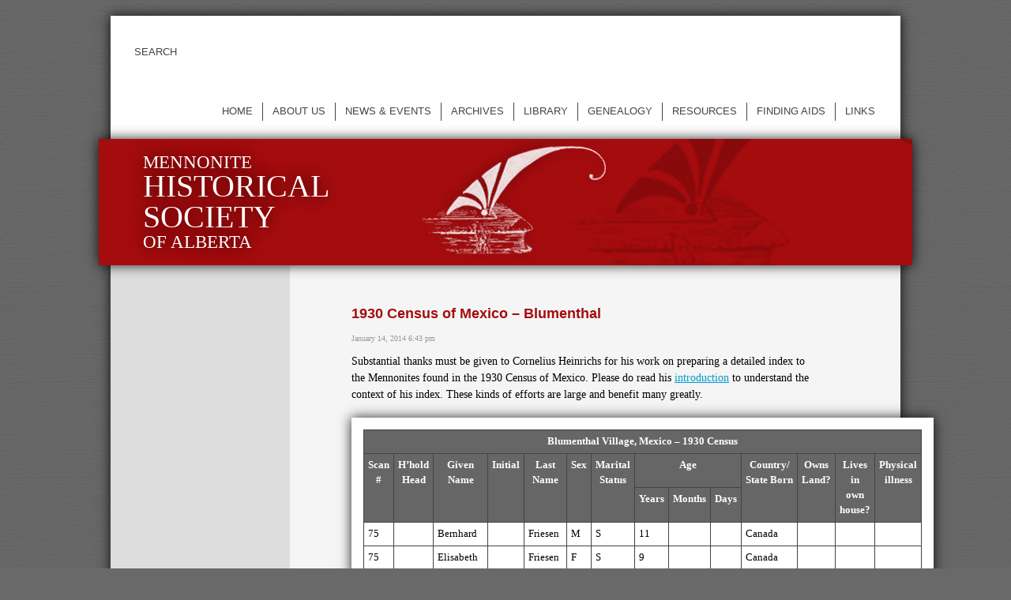

--- FILE ---
content_type: text/html; charset=UTF-8
request_url: https://mennonitehistory.org/1930-census-of-mexico-blumenthal/
body_size: 7798
content:
<!DOCTYPE HTML>
<html lang="en-US">
	<head>
		<title>Mennonite Historical Society of Alberta &#8211; 1930 Census of Mexico &#8211; Blumenthal</title>
		<meta charset="UTF-8" />
		<meta name="viewport" content="width=device-width, initial-scale=1.0" />
		<link rel="pingback" href="https://mennonitehistory.org/xmlrpc.php" />
		<link rel="shortcut icon" href="https://mennonitehistory.org/wp-content/themes/mennonitehistory.org/images/favicon.ico" />
		<!--[if lt IE 9]>
			<script src="https://mennonitehistory.org/wp-content/themes/mennonitehistory.org/js/html5shiv-printshiv.js" type="text/javascript"></script>
			<script src="https://mennonitehistory.org/wp-content/themes/mennonitehistory.org/js/selectivizr-min.js" type="text/javascript"></script>
			<script src="https://css3-mediaqueries-js.googlecode.com/svn/trunk/css3-mediaqueries.js"></script>
		<![endif]-->
		<meta name='robots' content='max-image-preview:large' />
	<style>img:is([sizes="auto" i], [sizes^="auto," i]) { contain-intrinsic-size: 3000px 1500px }</style>
			<!-- This site uses the Google Analytics by MonsterInsights plugin v9.11.1 - Using Analytics tracking - https://www.monsterinsights.com/ -->
		<!-- Note: MonsterInsights is not currently configured on this site. The site owner needs to authenticate with Google Analytics in the MonsterInsights settings panel. -->
					<!-- No tracking code set -->
				<!-- / Google Analytics by MonsterInsights -->
		<script type="text/javascript">
/* <![CDATA[ */
window._wpemojiSettings = {"baseUrl":"https:\/\/s.w.org\/images\/core\/emoji\/15.0.3\/72x72\/","ext":".png","svgUrl":"https:\/\/s.w.org\/images\/core\/emoji\/15.0.3\/svg\/","svgExt":".svg","source":{"concatemoji":"https:\/\/mennonitehistory.org\/wp-includes\/js\/wp-emoji-release.min.js?ver=6.7.4"}};
/*! This file is auto-generated */
!function(i,n){var o,s,e;function c(e){try{var t={supportTests:e,timestamp:(new Date).valueOf()};sessionStorage.setItem(o,JSON.stringify(t))}catch(e){}}function p(e,t,n){e.clearRect(0,0,e.canvas.width,e.canvas.height),e.fillText(t,0,0);var t=new Uint32Array(e.getImageData(0,0,e.canvas.width,e.canvas.height).data),r=(e.clearRect(0,0,e.canvas.width,e.canvas.height),e.fillText(n,0,0),new Uint32Array(e.getImageData(0,0,e.canvas.width,e.canvas.height).data));return t.every(function(e,t){return e===r[t]})}function u(e,t,n){switch(t){case"flag":return n(e,"\ud83c\udff3\ufe0f\u200d\u26a7\ufe0f","\ud83c\udff3\ufe0f\u200b\u26a7\ufe0f")?!1:!n(e,"\ud83c\uddfa\ud83c\uddf3","\ud83c\uddfa\u200b\ud83c\uddf3")&&!n(e,"\ud83c\udff4\udb40\udc67\udb40\udc62\udb40\udc65\udb40\udc6e\udb40\udc67\udb40\udc7f","\ud83c\udff4\u200b\udb40\udc67\u200b\udb40\udc62\u200b\udb40\udc65\u200b\udb40\udc6e\u200b\udb40\udc67\u200b\udb40\udc7f");case"emoji":return!n(e,"\ud83d\udc26\u200d\u2b1b","\ud83d\udc26\u200b\u2b1b")}return!1}function f(e,t,n){var r="undefined"!=typeof WorkerGlobalScope&&self instanceof WorkerGlobalScope?new OffscreenCanvas(300,150):i.createElement("canvas"),a=r.getContext("2d",{willReadFrequently:!0}),o=(a.textBaseline="top",a.font="600 32px Arial",{});return e.forEach(function(e){o[e]=t(a,e,n)}),o}function t(e){var t=i.createElement("script");t.src=e,t.defer=!0,i.head.appendChild(t)}"undefined"!=typeof Promise&&(o="wpEmojiSettingsSupports",s=["flag","emoji"],n.supports={everything:!0,everythingExceptFlag:!0},e=new Promise(function(e){i.addEventListener("DOMContentLoaded",e,{once:!0})}),new Promise(function(t){var n=function(){try{var e=JSON.parse(sessionStorage.getItem(o));if("object"==typeof e&&"number"==typeof e.timestamp&&(new Date).valueOf()<e.timestamp+604800&&"object"==typeof e.supportTests)return e.supportTests}catch(e){}return null}();if(!n){if("undefined"!=typeof Worker&&"undefined"!=typeof OffscreenCanvas&&"undefined"!=typeof URL&&URL.createObjectURL&&"undefined"!=typeof Blob)try{var e="postMessage("+f.toString()+"("+[JSON.stringify(s),u.toString(),p.toString()].join(",")+"));",r=new Blob([e],{type:"text/javascript"}),a=new Worker(URL.createObjectURL(r),{name:"wpTestEmojiSupports"});return void(a.onmessage=function(e){c(n=e.data),a.terminate(),t(n)})}catch(e){}c(n=f(s,u,p))}t(n)}).then(function(e){for(var t in e)n.supports[t]=e[t],n.supports.everything=n.supports.everything&&n.supports[t],"flag"!==t&&(n.supports.everythingExceptFlag=n.supports.everythingExceptFlag&&n.supports[t]);n.supports.everythingExceptFlag=n.supports.everythingExceptFlag&&!n.supports.flag,n.DOMReady=!1,n.readyCallback=function(){n.DOMReady=!0}}).then(function(){return e}).then(function(){var e;n.supports.everything||(n.readyCallback(),(e=n.source||{}).concatemoji?t(e.concatemoji):e.wpemoji&&e.twemoji&&(t(e.twemoji),t(e.wpemoji)))}))}((window,document),window._wpemojiSettings);
/* ]]> */
</script>
<style id='wp-emoji-styles-inline-css' type='text/css'>

	img.wp-smiley, img.emoji {
		display: inline !important;
		border: none !important;
		box-shadow: none !important;
		height: 1em !important;
		width: 1em !important;
		margin: 0 0.07em !important;
		vertical-align: -0.1em !important;
		background: none !important;
		padding: 0 !important;
	}
</style>
<link rel='stylesheet' id='wp-block-library-css' href='https://mennonitehistory.org/wp-includes/css/dist/block-library/style.min.css?ver=6.7.4' type='text/css' media='all' />
<style id='classic-theme-styles-inline-css' type='text/css'>
/*! This file is auto-generated */
.wp-block-button__link{color:#fff;background-color:#32373c;border-radius:9999px;box-shadow:none;text-decoration:none;padding:calc(.667em + 2px) calc(1.333em + 2px);font-size:1.125em}.wp-block-file__button{background:#32373c;color:#fff;text-decoration:none}
</style>
<style id='global-styles-inline-css' type='text/css'>
:root{--wp--preset--aspect-ratio--square: 1;--wp--preset--aspect-ratio--4-3: 4/3;--wp--preset--aspect-ratio--3-4: 3/4;--wp--preset--aspect-ratio--3-2: 3/2;--wp--preset--aspect-ratio--2-3: 2/3;--wp--preset--aspect-ratio--16-9: 16/9;--wp--preset--aspect-ratio--9-16: 9/16;--wp--preset--color--black: #000000;--wp--preset--color--cyan-bluish-gray: #abb8c3;--wp--preset--color--white: #ffffff;--wp--preset--color--pale-pink: #f78da7;--wp--preset--color--vivid-red: #cf2e2e;--wp--preset--color--luminous-vivid-orange: #ff6900;--wp--preset--color--luminous-vivid-amber: #fcb900;--wp--preset--color--light-green-cyan: #7bdcb5;--wp--preset--color--vivid-green-cyan: #00d084;--wp--preset--color--pale-cyan-blue: #8ed1fc;--wp--preset--color--vivid-cyan-blue: #0693e3;--wp--preset--color--vivid-purple: #9b51e0;--wp--preset--gradient--vivid-cyan-blue-to-vivid-purple: linear-gradient(135deg,rgba(6,147,227,1) 0%,rgb(155,81,224) 100%);--wp--preset--gradient--light-green-cyan-to-vivid-green-cyan: linear-gradient(135deg,rgb(122,220,180) 0%,rgb(0,208,130) 100%);--wp--preset--gradient--luminous-vivid-amber-to-luminous-vivid-orange: linear-gradient(135deg,rgba(252,185,0,1) 0%,rgba(255,105,0,1) 100%);--wp--preset--gradient--luminous-vivid-orange-to-vivid-red: linear-gradient(135deg,rgba(255,105,0,1) 0%,rgb(207,46,46) 100%);--wp--preset--gradient--very-light-gray-to-cyan-bluish-gray: linear-gradient(135deg,rgb(238,238,238) 0%,rgb(169,184,195) 100%);--wp--preset--gradient--cool-to-warm-spectrum: linear-gradient(135deg,rgb(74,234,220) 0%,rgb(151,120,209) 20%,rgb(207,42,186) 40%,rgb(238,44,130) 60%,rgb(251,105,98) 80%,rgb(254,248,76) 100%);--wp--preset--gradient--blush-light-purple: linear-gradient(135deg,rgb(255,206,236) 0%,rgb(152,150,240) 100%);--wp--preset--gradient--blush-bordeaux: linear-gradient(135deg,rgb(254,205,165) 0%,rgb(254,45,45) 50%,rgb(107,0,62) 100%);--wp--preset--gradient--luminous-dusk: linear-gradient(135deg,rgb(255,203,112) 0%,rgb(199,81,192) 50%,rgb(65,88,208) 100%);--wp--preset--gradient--pale-ocean: linear-gradient(135deg,rgb(255,245,203) 0%,rgb(182,227,212) 50%,rgb(51,167,181) 100%);--wp--preset--gradient--electric-grass: linear-gradient(135deg,rgb(202,248,128) 0%,rgb(113,206,126) 100%);--wp--preset--gradient--midnight: linear-gradient(135deg,rgb(2,3,129) 0%,rgb(40,116,252) 100%);--wp--preset--font-size--small: 13px;--wp--preset--font-size--medium: 20px;--wp--preset--font-size--large: 36px;--wp--preset--font-size--x-large: 42px;--wp--preset--spacing--20: 0.44rem;--wp--preset--spacing--30: 0.67rem;--wp--preset--spacing--40: 1rem;--wp--preset--spacing--50: 1.5rem;--wp--preset--spacing--60: 2.25rem;--wp--preset--spacing--70: 3.38rem;--wp--preset--spacing--80: 5.06rem;--wp--preset--shadow--natural: 6px 6px 9px rgba(0, 0, 0, 0.2);--wp--preset--shadow--deep: 12px 12px 50px rgba(0, 0, 0, 0.4);--wp--preset--shadow--sharp: 6px 6px 0px rgba(0, 0, 0, 0.2);--wp--preset--shadow--outlined: 6px 6px 0px -3px rgba(255, 255, 255, 1), 6px 6px rgba(0, 0, 0, 1);--wp--preset--shadow--crisp: 6px 6px 0px rgba(0, 0, 0, 1);}:where(.is-layout-flex){gap: 0.5em;}:where(.is-layout-grid){gap: 0.5em;}body .is-layout-flex{display: flex;}.is-layout-flex{flex-wrap: wrap;align-items: center;}.is-layout-flex > :is(*, div){margin: 0;}body .is-layout-grid{display: grid;}.is-layout-grid > :is(*, div){margin: 0;}:where(.wp-block-columns.is-layout-flex){gap: 2em;}:where(.wp-block-columns.is-layout-grid){gap: 2em;}:where(.wp-block-post-template.is-layout-flex){gap: 1.25em;}:where(.wp-block-post-template.is-layout-grid){gap: 1.25em;}.has-black-color{color: var(--wp--preset--color--black) !important;}.has-cyan-bluish-gray-color{color: var(--wp--preset--color--cyan-bluish-gray) !important;}.has-white-color{color: var(--wp--preset--color--white) !important;}.has-pale-pink-color{color: var(--wp--preset--color--pale-pink) !important;}.has-vivid-red-color{color: var(--wp--preset--color--vivid-red) !important;}.has-luminous-vivid-orange-color{color: var(--wp--preset--color--luminous-vivid-orange) !important;}.has-luminous-vivid-amber-color{color: var(--wp--preset--color--luminous-vivid-amber) !important;}.has-light-green-cyan-color{color: var(--wp--preset--color--light-green-cyan) !important;}.has-vivid-green-cyan-color{color: var(--wp--preset--color--vivid-green-cyan) !important;}.has-pale-cyan-blue-color{color: var(--wp--preset--color--pale-cyan-blue) !important;}.has-vivid-cyan-blue-color{color: var(--wp--preset--color--vivid-cyan-blue) !important;}.has-vivid-purple-color{color: var(--wp--preset--color--vivid-purple) !important;}.has-black-background-color{background-color: var(--wp--preset--color--black) !important;}.has-cyan-bluish-gray-background-color{background-color: var(--wp--preset--color--cyan-bluish-gray) !important;}.has-white-background-color{background-color: var(--wp--preset--color--white) !important;}.has-pale-pink-background-color{background-color: var(--wp--preset--color--pale-pink) !important;}.has-vivid-red-background-color{background-color: var(--wp--preset--color--vivid-red) !important;}.has-luminous-vivid-orange-background-color{background-color: var(--wp--preset--color--luminous-vivid-orange) !important;}.has-luminous-vivid-amber-background-color{background-color: var(--wp--preset--color--luminous-vivid-amber) !important;}.has-light-green-cyan-background-color{background-color: var(--wp--preset--color--light-green-cyan) !important;}.has-vivid-green-cyan-background-color{background-color: var(--wp--preset--color--vivid-green-cyan) !important;}.has-pale-cyan-blue-background-color{background-color: var(--wp--preset--color--pale-cyan-blue) !important;}.has-vivid-cyan-blue-background-color{background-color: var(--wp--preset--color--vivid-cyan-blue) !important;}.has-vivid-purple-background-color{background-color: var(--wp--preset--color--vivid-purple) !important;}.has-black-border-color{border-color: var(--wp--preset--color--black) !important;}.has-cyan-bluish-gray-border-color{border-color: var(--wp--preset--color--cyan-bluish-gray) !important;}.has-white-border-color{border-color: var(--wp--preset--color--white) !important;}.has-pale-pink-border-color{border-color: var(--wp--preset--color--pale-pink) !important;}.has-vivid-red-border-color{border-color: var(--wp--preset--color--vivid-red) !important;}.has-luminous-vivid-orange-border-color{border-color: var(--wp--preset--color--luminous-vivid-orange) !important;}.has-luminous-vivid-amber-border-color{border-color: var(--wp--preset--color--luminous-vivid-amber) !important;}.has-light-green-cyan-border-color{border-color: var(--wp--preset--color--light-green-cyan) !important;}.has-vivid-green-cyan-border-color{border-color: var(--wp--preset--color--vivid-green-cyan) !important;}.has-pale-cyan-blue-border-color{border-color: var(--wp--preset--color--pale-cyan-blue) !important;}.has-vivid-cyan-blue-border-color{border-color: var(--wp--preset--color--vivid-cyan-blue) !important;}.has-vivid-purple-border-color{border-color: var(--wp--preset--color--vivid-purple) !important;}.has-vivid-cyan-blue-to-vivid-purple-gradient-background{background: var(--wp--preset--gradient--vivid-cyan-blue-to-vivid-purple) !important;}.has-light-green-cyan-to-vivid-green-cyan-gradient-background{background: var(--wp--preset--gradient--light-green-cyan-to-vivid-green-cyan) !important;}.has-luminous-vivid-amber-to-luminous-vivid-orange-gradient-background{background: var(--wp--preset--gradient--luminous-vivid-amber-to-luminous-vivid-orange) !important;}.has-luminous-vivid-orange-to-vivid-red-gradient-background{background: var(--wp--preset--gradient--luminous-vivid-orange-to-vivid-red) !important;}.has-very-light-gray-to-cyan-bluish-gray-gradient-background{background: var(--wp--preset--gradient--very-light-gray-to-cyan-bluish-gray) !important;}.has-cool-to-warm-spectrum-gradient-background{background: var(--wp--preset--gradient--cool-to-warm-spectrum) !important;}.has-blush-light-purple-gradient-background{background: var(--wp--preset--gradient--blush-light-purple) !important;}.has-blush-bordeaux-gradient-background{background: var(--wp--preset--gradient--blush-bordeaux) !important;}.has-luminous-dusk-gradient-background{background: var(--wp--preset--gradient--luminous-dusk) !important;}.has-pale-ocean-gradient-background{background: var(--wp--preset--gradient--pale-ocean) !important;}.has-electric-grass-gradient-background{background: var(--wp--preset--gradient--electric-grass) !important;}.has-midnight-gradient-background{background: var(--wp--preset--gradient--midnight) !important;}.has-small-font-size{font-size: var(--wp--preset--font-size--small) !important;}.has-medium-font-size{font-size: var(--wp--preset--font-size--medium) !important;}.has-large-font-size{font-size: var(--wp--preset--font-size--large) !important;}.has-x-large-font-size{font-size: var(--wp--preset--font-size--x-large) !important;}
:where(.wp-block-post-template.is-layout-flex){gap: 1.25em;}:where(.wp-block-post-template.is-layout-grid){gap: 1.25em;}
:where(.wp-block-columns.is-layout-flex){gap: 2em;}:where(.wp-block-columns.is-layout-grid){gap: 2em;}
:root :where(.wp-block-pullquote){font-size: 1.5em;line-height: 1.6;}
</style>
<link rel='stylesheet' id='reset-css' href='https://mennonitehistory.org/wp-content/themes/mennonitehistory.org/css/reset.min.css' type='text/css' media='all' />
<link rel='stylesheet' id='mhsa-css' href='https://mennonitehistory.org/wp-content/themes/mennonitehistory.org/style.min.css' type='text/css' media='all' />
<script type="text/javascript" src="https://apis.google.com/js/plusone.js"></script><script type="text/javascript" src="https://mennonitehistory.org/wp-includes/js/jquery/jquery.js" id="jquery-js"></script>
<link rel="https://api.w.org/" href="https://mennonitehistory.org/wp-json/" /><link rel="alternate" title="JSON" type="application/json" href="https://mennonitehistory.org/wp-json/wp/v2/posts/1422" /><link rel="EditURI" type="application/rsd+xml" title="RSD" href="https://mennonitehistory.org/xmlrpc.php?rsd" />
<meta name="generator" content="WordPress 6.7.4" />
<link rel="canonical" href="https://mennonitehistory.org/1930-census-of-mexico-blumenthal/" />
<link rel='shortlink' href='https://mennonitehistory.org/?p=1422' />
<link rel="alternate" title="oEmbed (JSON)" type="application/json+oembed" href="https://mennonitehistory.org/wp-json/oembed/1.0/embed?url=https%3A%2F%2Fmennonitehistory.org%2F1930-census-of-mexico-blumenthal%2F" />
<link rel="alternate" title="oEmbed (XML)" type="text/xml+oembed" href="https://mennonitehistory.org/wp-json/oembed/1.0/embed?url=https%3A%2F%2Fmennonitehistory.org%2F1930-census-of-mexico-blumenthal%2F&#038;format=xml" />
		<script src="https://mennonitehistory.org/wp-content/themes/mennonitehistory.org/js/jquery.placeholder.min.js" type="text/javascript"></script>
	</head>
	<body class="post-template-default single single-post postid-1422 single-format-standard category-resources 1930-census-of-mexico-blumenthal">
		<div class="container">
<div id="search">
	<form id="searchForm1" class="search-form" role="search" method="get" action="/">
		<div>
			<input type="search" value="" placeholder="SEARCH" name="s" size="25">
			<span class="search-buttons">
				<input type="submit" class="search" value="Search" title="Search">
			</span>
		</div>
	</form>
</div>

<script type="text/javascript">
	jQuery(document).ready(function(){
		jQuery(".search-form input[name='s']").placeholder();
		jQuery(".search-form input[name='s']").on("change blur keyup",function(){
			jQuery(".search-form .search-buttons").css("visibility",(jQuery(this).val().length>0 ? "visible" : "hidden")); //Show the buttons if there is text in the search box.
		});
		jQuery(".search-form input[name='s']").trigger("change");
	});
</script><nav>
	<ul id="menu-toggle">
		<li>
			<a href="" id="menu-toggle-link">Menu</a>
		</li>
	</ul>
	<div id="menu">
		<div class="menu-menu-container"><ul id="menu-menu" class="menu"><li id="menu-item-258" class="menu-item menu-item-type-post_type menu-item-object-page menu-item-home menu-item-258"><a href="https://mennonitehistory.org/">Home</a></li>
<li id="menu-item-10231" class="menu-item menu-item-type-custom menu-item-object-custom menu-item-has-children menu-item-10231"><a href="#">About us</a>
<ul class="sub-menu">
	<li id="menu-item-80" class="menu-item menu-item-type-post_type menu-item-object-page menu-item-has-children menu-item-80"><a href="https://mennonitehistory.org/membership/">Membership</a>
	<ul class="sub-menu">
		<li id="menu-item-81" class="menu-item menu-item-type-post_type menu-item-object-page menu-item-81"><a href="https://mennonitehistory.org/membership/application/">Application</a></li>
		<li id="menu-item-83" class="menu-item menu-item-type-post_type menu-item-object-page menu-item-83"><a href="https://mennonitehistory.org/membership/constitution/">Constitution</a></li>
		<li id="menu-item-82" class="menu-item menu-item-type-post_type menu-item-object-page menu-item-82"><a href="https://mennonitehistory.org/membership/bylaws/">Bylaws</a></li>
	</ul>
</li>
	<li id="menu-item-223" class="menu-item menu-item-type-post_type menu-item-object-page menu-item-223"><a href="https://mennonitehistory.org/volunteer/">Volunteer opportunities</a></li>
	<li id="menu-item-151" class="menu-item menu-item-type-post_type menu-item-object-page menu-item-151"><a href="https://mennonitehistory.org/board/">Board of Directors</a></li>
	<li id="menu-item-84" class="menu-item menu-item-type-post_type menu-item-object-page menu-item-84"><a href="https://mennonitehistory.org/logo/">Our logo</a></li>
</ul>
</li>
<li id="menu-item-2531" class="menu-item menu-item-type-taxonomy menu-item-object-category menu-item-has-children menu-item-2531"><a href="https://mennonitehistory.org/category/home-page/news/">News &amp; events</a>
<ul class="sub-menu">
	<li id="menu-item-8439" class="menu-item menu-item-type-post_type menu-item-object-page menu-item-8439"><a href="https://mennonitehistory.org/calendar/">Events</a></li>
	<li id="menu-item-109" class="menu-item menu-item-type-post_type menu-item-object-page menu-item-109"><a href="https://mennonitehistory.org/newsletters/">Newsletters (The Chronicle)</a></li>
</ul>
</li>
<li id="menu-item-116" class="menu-item menu-item-type-post_type menu-item-object-page menu-item-has-children menu-item-116"><a href="https://mennonitehistory.org/archives/">Archives</a>
<ul class="sub-menu">
	<li id="menu-item-1330" class="hidden menu-item menu-item-type-taxonomy menu-item-object-category menu-item-1330"><a href="https://mennonitehistory.org/category/archives/">Archives</a></li>
	<li id="menu-item-316" class="hidden menu-item menu-item-type-post_type menu-item-object-page menu-item-316"><a href="https://mennonitehistory.org/archive-volume/">Volume of Processed Archival Records</a></li>
</ul>
</li>
<li id="menu-item-1346" class="menu-item menu-item-type-post_type menu-item-object-page menu-item-1346"><a href="https://mennonitehistory.org/library/">Library</a></li>
<li id="menu-item-1342" class="menu-item menu-item-type-post_type menu-item-object-page menu-item-has-children menu-item-1342"><a href="https://mennonitehistory.org/genealogy/">Genealogy</a>
<ul class="sub-menu">
	<li id="menu-item-7242" class="menu-item menu-item-type-post_type menu-item-object-page menu-item-7242"><a href="https://mennonitehistory.org/obituaries-2/">Obituaries</a></li>
</ul>
</li>
<li id="menu-item-1353" class="menu-item menu-item-type-post_type menu-item-object-page menu-item-has-children menu-item-1353"><a href="https://mennonitehistory.org/resources/">Resources</a>
<ul class="sub-menu">
	<li id="menu-item-1336" class="menu-item menu-item-type-post_type menu-item-object-page menu-item-has-children menu-item-1336"><a href="https://mennonitehistory.org/bookstore/">Bookstore</a>
	<ul class="sub-menu">
		<li id="menu-item-4644" class="menu-item menu-item-type-post_type menu-item-object-page menu-item-4644"><a href="https://mennonitehistory.org/books/">Books</a></li>
		<li id="menu-item-1361" class="menu-item menu-item-type-post_type menu-item-object-page menu-item-1361"><a href="https://mennonitehistory.org/used-books/">Used books</a></li>
	</ul>
</li>
	<li id="menu-item-7493" class="menu-item menu-item-type-post_type menu-item-object-post menu-item-7493"><a href="https://mennonitehistory.org/paraguay-passenger-lists/">Paraguay Passenger Lists</a></li>
	<li id="menu-item-6784" class="menu-item menu-item-type-post_type menu-item-object-page menu-item-6784"><a href="https://mennonitehistory.org/periodicals/">Periodicals</a></li>
	<li id="menu-item-1337" class="menu-item menu-item-type-post_type menu-item-object-page menu-item-1337"><a href="https://mennonitehistory.org/censuses/">Censuses</a></li>
	<li id="menu-item-1338" class="menu-item menu-item-type-post_type menu-item-object-page menu-item-1338"><a href="https://mennonitehistory.org/church-records/">Church Records</a></li>
	<li id="menu-item-5670" class="menu-item menu-item-type-post_type menu-item-object-page menu-item-5670"><a href="https://mennonitehistory.org/resources/health-records/">Health Records</a></li>
	<li id="menu-item-5672" class="menu-item menu-item-type-post_type menu-item-object-page menu-item-5672"><a href="https://mennonitehistory.org/resident-lists/">Resident Lists</a></li>
	<li id="menu-item-5674" class="menu-item menu-item-type-post_type menu-item-object-page menu-item-5674"><a href="https://mennonitehistory.org/travesties/">Travesties of WWII</a></li>
	<li id="menu-item-5675" class="menu-item menu-item-type-post_type menu-item-object-page menu-item-5675"><a href="https://mennonitehistory.org/vital-records/">Vital Records</a></li>
</ul>
</li>
<li id="menu-item-7470" class="menu-item menu-item-type-post_type menu-item-object-page menu-item-7470"><a href="https://mennonitehistory.org/finding-aids/">Finding Aids</a></li>
<li id="menu-item-6683" class="menu-item menu-item-type-post_type menu-item-object-page menu-item-6683"><a href="https://mennonitehistory.org/links/">Links</a></li>
</ul></div>	</div>
	<div class="clear"></div>
</nav>

<div class="clear"></div>

<script type="text/javascript">
	jQuery(document).ready(function(){
		jQuery("#menu-toggle-link").bind("click",function(){
			jQuery(this).toggleClass("up");
			jQuery("#menu").slideToggle(null,function(){
				if(jQuery(this).css("display")=="none") //Check if the display property is set to none at the end of the animation.
					jQuery(this).css({"display":""}); //Remove the display property from the element, and allow it to be contolled by style.css, so that it will be displayed again when the screen is resized.
			});
			return false; //Cancel any default behaviour.
		});
	});
</script><header>
	<img src="https://mhsa.vanadiumdesign.ca/wp-content/uploads/woman.png" class="wp-header-image" height="0" width="0" alt="" />	<h1>
		<a href="/">
						Mennonite
			<br /><span>Historical
			<br />Society</span>
			<br />of Alberta
		</a>
	</h1>
		<div class="clear"></div>
</header>
<div class="content">

	<div class="column-menu">
		<div class="column-menu-2">
			<div class="menu-menu-container"><ul id="menu-menu-1" class="menu"><li class="menu-item menu-item-type-post_type menu-item-object-page menu-item-home menu-item-258"><a href="https://mennonitehistory.org/">Home</a></li>
<li class="menu-item menu-item-type-custom menu-item-object-custom menu-item-has-children menu-item-10231"><a href="#">About us</a>
<ul class="sub-menu">
	<li class="menu-item menu-item-type-post_type menu-item-object-page menu-item-has-children menu-item-80"><a href="https://mennonitehistory.org/membership/">Membership</a>
	<ul class="sub-menu">
		<li class="menu-item menu-item-type-post_type menu-item-object-page menu-item-81"><a href="https://mennonitehistory.org/membership/application/">Application</a></li>
		<li class="menu-item menu-item-type-post_type menu-item-object-page menu-item-83"><a href="https://mennonitehistory.org/membership/constitution/">Constitution</a></li>
		<li class="menu-item menu-item-type-post_type menu-item-object-page menu-item-82"><a href="https://mennonitehistory.org/membership/bylaws/">Bylaws</a></li>
	</ul>
</li>
	<li class="menu-item menu-item-type-post_type menu-item-object-page menu-item-223"><a href="https://mennonitehistory.org/volunteer/">Volunteer opportunities</a></li>
	<li class="menu-item menu-item-type-post_type menu-item-object-page menu-item-151"><a href="https://mennonitehistory.org/board/">Board of Directors</a></li>
	<li class="menu-item menu-item-type-post_type menu-item-object-page menu-item-84"><a href="https://mennonitehistory.org/logo/">Our logo</a></li>
</ul>
</li>
<li class="menu-item menu-item-type-taxonomy menu-item-object-category menu-item-has-children menu-item-2531"><a href="https://mennonitehistory.org/category/home-page/news/">News &amp; events</a>
<ul class="sub-menu">
	<li class="menu-item menu-item-type-post_type menu-item-object-page menu-item-8439"><a href="https://mennonitehistory.org/calendar/">Events</a></li>
	<li class="menu-item menu-item-type-post_type menu-item-object-page menu-item-109"><a href="https://mennonitehistory.org/newsletters/">Newsletters (The Chronicle)</a></li>
</ul>
</li>
<li class="menu-item menu-item-type-post_type menu-item-object-page menu-item-has-children menu-item-116"><a href="https://mennonitehistory.org/archives/">Archives</a>
<ul class="sub-menu">
	<li class="hidden menu-item menu-item-type-taxonomy menu-item-object-category menu-item-1330"><a href="https://mennonitehistory.org/category/archives/">Archives</a></li>
	<li class="hidden menu-item menu-item-type-post_type menu-item-object-page menu-item-316"><a href="https://mennonitehistory.org/archive-volume/">Volume of Processed Archival Records</a></li>
</ul>
</li>
<li class="menu-item menu-item-type-post_type menu-item-object-page menu-item-1346"><a href="https://mennonitehistory.org/library/">Library</a></li>
<li class="menu-item menu-item-type-post_type menu-item-object-page menu-item-has-children menu-item-1342"><a href="https://mennonitehistory.org/genealogy/">Genealogy</a>
<ul class="sub-menu">
	<li class="menu-item menu-item-type-post_type menu-item-object-page menu-item-7242"><a href="https://mennonitehistory.org/obituaries-2/">Obituaries</a></li>
</ul>
</li>
<li class="menu-item menu-item-type-post_type menu-item-object-page menu-item-has-children menu-item-1353"><a href="https://mennonitehistory.org/resources/">Resources</a>
<ul class="sub-menu">
	<li class="menu-item menu-item-type-post_type menu-item-object-page menu-item-has-children menu-item-1336"><a href="https://mennonitehistory.org/bookstore/">Bookstore</a>
	<ul class="sub-menu">
		<li class="menu-item menu-item-type-post_type menu-item-object-page menu-item-4644"><a href="https://mennonitehistory.org/books/">Books</a></li>
		<li class="menu-item menu-item-type-post_type menu-item-object-page menu-item-1361"><a href="https://mennonitehistory.org/used-books/">Used books</a></li>
	</ul>
</li>
	<li class="menu-item menu-item-type-post_type menu-item-object-post menu-item-7493"><a href="https://mennonitehistory.org/paraguay-passenger-lists/">Paraguay Passenger Lists</a></li>
	<li class="menu-item menu-item-type-post_type menu-item-object-page menu-item-6784"><a href="https://mennonitehistory.org/periodicals/">Periodicals</a></li>
	<li class="menu-item menu-item-type-post_type menu-item-object-page menu-item-1337"><a href="https://mennonitehistory.org/censuses/">Censuses</a></li>
	<li class="menu-item menu-item-type-post_type menu-item-object-page menu-item-1338"><a href="https://mennonitehistory.org/church-records/">Church Records</a></li>
	<li class="menu-item menu-item-type-post_type menu-item-object-page menu-item-5670"><a href="https://mennonitehistory.org/resources/health-records/">Health Records</a></li>
	<li class="menu-item menu-item-type-post_type menu-item-object-page menu-item-5672"><a href="https://mennonitehistory.org/resident-lists/">Resident Lists</a></li>
	<li class="menu-item menu-item-type-post_type menu-item-object-page menu-item-5674"><a href="https://mennonitehistory.org/travesties/">Travesties of WWII</a></li>
	<li class="menu-item menu-item-type-post_type menu-item-object-page menu-item-5675"><a href="https://mennonitehistory.org/vital-records/">Vital Records</a></li>
</ul>
</li>
<li class="menu-item menu-item-type-post_type menu-item-object-page menu-item-7470"><a href="https://mennonitehistory.org/finding-aids/">Finding Aids</a></li>
<li class="menu-item menu-item-type-post_type menu-item-object-page menu-item-6683"><a href="https://mennonitehistory.org/links/">Links</a></li>
</ul></div>		</div>
	</div>
	
	<div class="column-main">
		<div class="column-main-2">
			
			<h2>1930 Census of Mexico &#8211; Blumenthal</h2>
			
								<article>
					
						<p>
							<time datetime="2014-01-14" pubdate>January 14, 2014 6:43 pm</time>
							<span class="comment-link"><span></span></span>
						</p>
						
						<div class='wdgpo wdgpo_standard_count'><g:plusone size='standard' count='true' href='https://mennonitehistory.org/1930-census-of-mexico-blumenthal/' ></g:plusone></div> <p><span style="font-size: 14px; line-height: 1.5em;">Substantial thanks must be given to Cornelius Heinrichs for his work on preparing a detailed index to the Mennonites found in the 1930 Census of Mexico. Please do read his </span><a style="font-size: 14px; line-height: 1.5em;" href="https://mennonitehistory.org/introduction-to-mennonites-in-the-mexican-census-of-1930-3/">introduction</a><span style="font-size: 14px; line-height: 1.5em;"> to understand the context of his index. These kinds of efforts are large and benefit many greatly.</span></p>
<div class="wide">
<table border="1" cellspacing="0" cellpadding="2" align="center">
<tbody>
<tr>
<th colspan="14">Blumenthal Village, Mexico &#8211; 1930 Census</th>
</tr>
<tr>
<th rowspan="2">Scan #</th>
<th rowspan="2">H&#8217;hold<br />
Head</th>
<th rowspan="2">Given Name</th>
<th rowspan="2">Initial</th>
<th rowspan="2">Last Name</th>
<th rowspan="2">Sex</th>
<th rowspan="2">Marital<br />
Status</th>
<th colspan="3">Age</th>
<th rowspan="2">Country/<br />
State Born</th>
<th rowspan="2">Owns<br />
Land?</th>
<th rowspan="2">Lives in<br />
own house?</th>
<th rowspan="2">Physical<br />
illness</th>
</tr>
<tr>
<th>Years</th>
<th>Months</th>
<th>Days</th>
</tr>
<tr>
<td>75</td>
<td valign="top"></td>
<td>Bernhard</td>
<td></td>
<td>Friesen</td>
<td>M</td>
<td>S</td>
<td>11</td>
<td></td>
<td></td>
<td>Canada</td>
<td></td>
<td></td>
<td></td>
</tr>
<tr>
<td>75</td>
<td valign="top"></td>
<td>Elisabeth</td>
<td></td>
<td>Friesen</td>
<td>F</td>
<td>S</td>
<td>9</td>
<td></td>
<td></td>
<td>Canada</td>
<td></td>
<td></td>
<td></td>
</tr>
<tr>
<td>77</td>
<td valign="top">X</td>
<td>Isaak</td>
<td></td>
<td>Wall</td>
<td>M</td>
<td>W</td>
<td>63</td>
<td></td>
<td></td>
<td>Russia</td>
<td>Yes</td>
<td></td>
<td></td>
</tr>
<tr>
<td>77</td>
<td rowspan="2" valign="top">X</td>
<td>Isaak</td>
<td>J</td>
<td>Wall</td>
<td>M</td>
<td>M</td>
<td>22</td>
<td></td>
<td></td>
<td>Canada</td>
<td></td>
<td></td>
<td></td>
</tr>
<tr>
<td>77</td>
<td>Helena</td>
<td></td>
<td>Enns</td>
<td>F</td>
<td>M</td>
<td>28</td>
<td></td>
<td></td>
<td>Canada</td>
<td></td>
<td></td>
<td></td>
</tr>
<tr>
<td>77</td>
<td rowspan="5" valign="top">X</td>
<td>Cornelius</td>
<td>P</td>
<td>Thiesen</td>
<td>M</td>
<td>M</td>
<td>28</td>
<td></td>
<td></td>
<td>Canada</td>
<td>Yes</td>
<td></td>
<td></td>
</tr>
<tr>
<td>77</td>
<td>Anna</td>
<td></td>
<td>Thiesen</td>
<td>F</td>
<td>M</td>
<td>29</td>
<td></td>
<td></td>
<td>Canada</td>
<td></td>
<td></td>
<td></td>
</tr>
<tr>
<td>77</td>
<td>Katharina</td>
<td></td>
<td>Thiesen</td>
<td>F</td>
<td>S</td>
<td>6</td>
<td></td>
<td></td>
<td>Canada</td>
<td></td>
<td></td>
<td></td>
</tr>
<tr>
<td>77</td>
<td>Anna</td>
<td></td>
<td>Thiesen</td>
<td>F</td>
<td>S</td>
<td>1</td>
<td></td>
<td></td>
<td>Chihuahua</td>
<td></td>
<td></td>
<td></td>
</tr>
<tr>
<td>77</td>
<td>Cornelius</td>
<td></td>
<td>Thiesen</td>
<td>M</td>
<td>S</td>
<td></td>
<td></td>
<td>14</td>
<td>Chihuahua</td>
<td></td>
<td></td>
<td></td>
</tr>
<tr>
<td>77</td>
<td rowspan="6" valign="top">X</td>
<td>Wilhelm</td>
<td></td>
<td>Thiesen</td>
<td>M</td>
<td>M</td>
<td>34</td>
<td></td>
<td></td>
<td>Canada</td>
<td>Yes</td>
<td></td>
<td></td>
</tr>
<tr>
<td>77</td>
<td>Helena</td>
<td></td>
<td>Thiesen</td>
<td>F</td>
<td>M</td>
<td>32</td>
<td></td>
<td></td>
<td>Canada</td>
<td></td>
<td></td>
<td>cripple</td>
</tr>
<tr>
<td>77</td>
<td>Abram</td>
<td></td>
<td>Thiesen</td>
<td>M</td>
<td>S</td>
<td>8</td>
<td></td>
<td></td>
<td>Canada</td>
<td></td>
<td></td>
<td></td>
</tr>
<tr>
<td>77</td>
<td>Magaretha</td>
<td></td>
<td>Thiesen</td>
<td>F</td>
<td>S</td>
<td>7</td>
<td></td>
<td></td>
<td>Canada</td>
<td></td>
<td></td>
<td></td>
</tr>
<tr>
<td>77</td>
<td>Anna</td>
<td></td>
<td>Thiesen</td>
<td>F</td>
<td>S</td>
<td></td>
<td>9</td>
<td></td>
<td>Chihuahua</td>
<td></td>
<td></td>
<td></td>
</tr>
<tr>
<td>77</td>
<td>Wilhelm</td>
<td></td>
<td>Thiesen</td>
<td>M</td>
<td>S</td>
<td>3</td>
<td></td>
<td></td>
<td>Chihuahua</td>
<td></td>
<td></td>
<td></td>
</tr>
<tr>
<td>77</td>
<td rowspan="3" valign="top">X</td>
<td>Heinrich</td>
<td>W</td>
<td>Wiebe</td>
<td>M</td>
<td>M</td>
<td>26</td>
<td></td>
<td></td>
<td>Canada</td>
<td>Yes</td>
<td></td>
<td></td>
</tr>
<tr>
<td>77</td>
<td>Katharina</td>
<td></td>
<td>Wiebe</td>
<td>F</td>
<td>M</td>
<td>20</td>
<td></td>
<td></td>
<td>Canada</td>
<td></td>
<td></td>
<td></td>
</tr>
<tr>
<td>77</td>
<td>Jacob</td>
<td>D</td>
<td>Krahn</td>
<td>M</td>
<td>S</td>
<td>40</td>
<td></td>
<td></td>
<td>Russia</td>
<td></td>
<td></td>
<td></td>
</tr>
<tr>
<td>77</td>
<td rowspan="9" valign="top">X</td>
<td>Diedrich</td>
<td>W</td>
<td>Wiebe</td>
<td>M</td>
<td>M</td>
<td>29</td>
<td></td>
<td></td>
<td>Canada</td>
<td>Yes</td>
<td></td>
<td></td>
</tr>
<tr>
<td>77</td>
<td>Anna</td>
<td></td>
<td>Wiebe</td>
<td>F</td>
<td>M</td>
<td>29</td>
<td></td>
<td></td>
<td>Canada</td>
<td></td>
<td></td>
<td></td>
</tr>
<tr>
<td>77</td>
<td>Wilhelm</td>
<td></td>
<td>Wiebe</td>
<td>M</td>
<td>S</td>
<td>8</td>
<td></td>
<td></td>
<td>Canada</td>
<td></td>
<td></td>
<td></td>
</tr>
<tr>
<td>77</td>
<td>Anna</td>
<td></td>
<td>Wiebe</td>
<td>F</td>
<td>S</td>
<td>7</td>
<td></td>
<td></td>
<td>Canada</td>
<td></td>
<td></td>
<td></td>
</tr>
<tr>
<td>77</td>
<td>Magaretha</td>
<td></td>
<td>Wiebe</td>
<td>F</td>
<td>S</td>
<td>6</td>
<td></td>
<td></td>
<td>Canada</td>
<td></td>
<td></td>
<td></td>
</tr>
<tr>
<td>77</td>
<td>Abram</td>
<td></td>
<td>Wiebe</td>
<td>M</td>
<td>S</td>
<td>4</td>
<td></td>
<td></td>
<td>Canada</td>
<td></td>
<td></td>
<td></td>
</tr>
<tr>
<td>77</td>
<td>Diedrich</td>
<td></td>
<td>Wiebe</td>
<td>M</td>
<td>S</td>
<td>3</td>
<td></td>
<td></td>
<td>Chihuahua</td>
<td></td>
<td></td>
<td></td>
</tr>
<tr>
<td>77</td>
<td>Peter</td>
<td></td>
<td>Wiebe</td>
<td>M</td>
<td>S</td>
<td>1</td>
<td></td>
<td></td>
<td>Chihuahua</td>
<td></td>
<td></td>
<td></td>
</tr>
<tr>
<td>77</td>
<td>Jacob</td>
<td></td>
<td>Wiebe</td>
<td>M</td>
<td>S</td>
<td></td>
<td>2</td>
<td></td>
<td>Chihuahua</td>
<td></td>
<td></td>
<td></td>
</tr>
<tr>
<td>77</td>
<td rowspan="5" valign="top">X</td>
<td>Wilhelm</td>
<td>W</td>
<td>Wiebe</td>
<td>M</td>
<td>M</td>
<td>57</td>
<td></td>
<td></td>
<td>Russia</td>
<td>Yes</td>
<td></td>
<td>cripple</td>
</tr>
<tr>
<td>77</td>
<td>Magaretha</td>
<td></td>
<td>Wiebe</td>
<td>F</td>
<td>M</td>
<td>55</td>
<td></td>
<td></td>
<td>Russia</td>
<td></td>
<td></td>
<td></td>
</tr>
<tr>
<td>77</td>
<td>Franz</td>
<td></td>
<td>Wiebe</td>
<td>M</td>
<td>S</td>
<td>23</td>
<td></td>
<td></td>
<td>Canada</td>
<td></td>
<td></td>
<td></td>
</tr>
<tr>
<td>77</td>
<td>Anna</td>
<td></td>
<td>Wiebe</td>
<td>F</td>
<td>S</td>
<td>17</td>
<td></td>
<td></td>
<td>Canada</td>
<td></td>
<td></td>
<td></td>
</tr>
<tr>
<td>77</td>
<td>Jacob</td>
<td></td>
<td>Wiebe</td>
<td>M</td>
<td>S</td>
<td>14</td>
<td></td>
<td></td>
<td>Canada</td>
<td></td>
<td></td>
<td></td>
</tr>
<tr>
<td>77</td>
<td rowspan="2" valign="top">X</td>
<td>Abram</td>
<td>J</td>
<td>Friesen</td>
<td>M</td>
<td>M</td>
<td>21</td>
<td></td>
<td></td>
<td>Canada</td>
<td></td>
<td></td>
<td></td>
</tr>
<tr>
<td>77</td>
<td>Magaretha</td>
<td></td>
<td>Friesen</td>
<td>F</td>
<td>M</td>
<td>20</td>
<td></td>
<td></td>
<td>Canada</td>
<td></td>
<td></td>
<td></td>
</tr>
<tr>
<td>77</td>
<td rowspan="7" valign="top">X</td>
<td>Isaak</td>
<td>F</td>
<td>Dyck</td>
<td>M</td>
<td>M</td>
<td>48</td>
<td></td>
<td></td>
<td>Canada</td>
<td></td>
<td></td>
<td></td>
</tr>
<tr>
<td>77</td>
<td>Maria</td>
<td></td>
<td>Dyck</td>
<td>F</td>
<td>M</td>
<td>47</td>
<td></td>
<td></td>
<td>Canada</td>
<td></td>
<td></td>
<td></td>
</tr>
<tr>
<td>77</td>
<td>Johann</td>
<td></td>
<td>Dyck</td>
<td>M</td>
<td>S</td>
<td>20</td>
<td></td>
<td></td>
<td>Canada</td>
<td></td>
<td></td>
<td></td>
</tr>
<tr>
<td>77</td>
<td>Anna</td>
<td></td>
<td>Dyck</td>
<td>F</td>
<td>S</td>
<td>17</td>
<td></td>
<td></td>
<td>Canada</td>
<td></td>
<td></td>
<td></td>
</tr>
<tr>
<td>77</td>
<td>Katharina</td>
<td></td>
<td>Dyck</td>
<td>F</td>
<td>S</td>
<td>15</td>
<td></td>
<td></td>
<td>Canada</td>
<td></td>
<td></td>
<td></td>
</tr>
<tr>
<td>77</td>
<td>Magaretha</td>
<td></td>
<td>Dyck</td>
<td>F</td>
<td>S</td>
<td>13</td>
<td></td>
<td></td>
<td>Canada</td>
<td></td>
<td></td>
<td></td>
</tr>
<tr>
<td>77</td>
<td>Jacob</td>
<td></td>
<td>Dyck</td>
<td>M</td>
<td>S</td>
<td>10</td>
<td></td>
<td></td>
<td>Canada</td>
<td></td>
<td></td>
<td></td>
</tr>
<tr>
<td>77</td>
<td rowspan="8" valign="top">X</td>
<td>Peter</td>
<td></td>
<td>Wiebe</td>
<td>M</td>
<td>M</td>
<td>50</td>
<td></td>
<td></td>
<td>Germany</td>
<td></td>
<td></td>
<td></td>
</tr>
<tr>
<td>77</td>
<td>Getruda</td>
<td></td>
<td>Wiebe</td>
<td>F</td>
<td>M</td>
<td>48</td>
<td></td>
<td></td>
<td>Russia</td>
<td></td>
<td></td>
<td></td>
</tr>
<tr>
<td>77</td>
<td>Peter</td>
<td></td>
<td>Wiebe</td>
<td>M</td>
<td>S</td>
<td>26</td>
<td></td>
<td></td>
<td>Canada</td>
<td></td>
<td></td>
<td></td>
</tr>
<tr>
<td>77</td>
<td>Wilhelm</td>
<td></td>
<td>Wiebe</td>
<td>M</td>
<td>S</td>
<td>24</td>
<td></td>
<td></td>
<td>Canada</td>
<td></td>
<td></td>
<td></td>
</tr>
<tr>
<td>77</td>
<td>Magaretha</td>
<td></td>
<td>Wiebe</td>
<td>F</td>
<td>S</td>
<td>17</td>
<td></td>
<td></td>
<td>Canada</td>
<td></td>
<td></td>
<td></td>
</tr>
<tr>
<td>77</td>
<td>Getruda</td>
<td></td>
<td>Wiebe</td>
<td>F</td>
<td>S</td>
<td>15</td>
<td></td>
<td></td>
<td>Canada</td>
<td></td>
<td></td>
<td></td>
</tr>
<tr>
<td>77</td>
<td>Helena</td>
<td></td>
<td>Wiebe</td>
<td>F</td>
<td>S</td>
<td>13</td>
<td></td>
<td></td>
<td>Canada</td>
<td></td>
<td></td>
<td></td>
</tr>
<tr>
<td>77</td>
<td>Elisabeth</td>
<td></td>
<td>Wiebe</td>
<td>F</td>
<td>S</td>
<td>11</td>
<td></td>
<td></td>
<td>Canada</td>
<td></td>
<td></td>
<td></td>
</tr>
<tr>
<td>77</td>
<td rowspan="2" valign="top">X</td>
<td>Cornelius</td>
<td></td>
<td>Wall</td>
<td>M</td>
<td>M</td>
<td>57</td>
<td></td>
<td></td>
<td>Russia</td>
<td></td>
<td></td>
<td></td>
</tr>
<tr>
<td>77</td>
<td>Anna</td>
<td></td>
<td>Klassen</td>
<td>F</td>
<td>M</td>
<td>37</td>
<td></td>
<td></td>
<td>Canada</td>
<td></td>
<td></td>
<td></td>
</tr>
<tr>
<td>78</td>
<td rowspan="6" valign="top">X</td>
<td>Diedrich</td>
<td>D</td>
<td>Krahn</td>
<td>M</td>
<td>M</td>
<td>46</td>
<td></td>
<td></td>
<td>Russia</td>
<td>Yes</td>
<td></td>
<td></td>
</tr>
<tr>
<td>78</td>
<td>Katharina</td>
<td></td>
<td>Krahn</td>
<td>F</td>
<td>M</td>
<td>44</td>
<td></td>
<td></td>
<td>Canada</td>
<td></td>
<td></td>
<td></td>
</tr>
<tr>
<td>78</td>
<td>Maria</td>
<td></td>
<td>Krahn</td>
<td>F</td>
<td>S</td>
<td>19</td>
<td></td>
<td></td>
<td>Canada</td>
<td></td>
<td></td>
<td></td>
</tr>
<tr>
<td>78</td>
<td>Magaretha</td>
<td></td>
<td>Krahn</td>
<td>F</td>
<td>S</td>
<td>16</td>
<td></td>
<td></td>
<td>Canada</td>
<td></td>
<td></td>
<td></td>
</tr>
<tr>
<td>78</td>
<td>Heinrich</td>
<td></td>
<td>Krahn</td>
<td>M</td>
<td>S</td>
<td>13</td>
<td></td>
<td></td>
<td>Canada</td>
<td></td>
<td></td>
<td></td>
</tr>
<tr>
<td>78</td>
<td>Katharina</td>
<td></td>
<td>Krahn</td>
<td>F</td>
<td>S</td>
<td>11</td>
<td></td>
<td></td>
<td>Canada</td>
<td></td>
<td></td>
<td></td>
</tr>
<tr>
<td>78</td>
<td rowspan="3" valign="top">X</td>
<td>Peter</td>
<td>D</td>
<td>Krahn</td>
<td>M</td>
<td>M</td>
<td>43</td>
<td></td>
<td></td>
<td>Russia</td>
<td></td>
<td></td>
<td></td>
</tr>
<tr>
<td>78</td>
<td>Justina</td>
<td></td>
<td>Krahn</td>
<td>F</td>
<td>M</td>
<td>36</td>
<td></td>
<td></td>
<td>Canada</td>
<td></td>
<td></td>
<td></td>
</tr>
<tr>
<td>78</td>
<td>Magaretha</td>
<td></td>
<td>Krahn</td>
<td>F</td>
<td>S</td>
<td>6</td>
<td></td>
<td></td>
<td>Canada</td>
<td></td>
<td></td>
<td></td>
</tr>
<tr>
<td>78</td>
<td rowspan="11" valign="top">X</td>
<td>Gerhard</td>
<td></td>
<td>Kroeker</td>
<td>M</td>
<td>M</td>
<td>60</td>
<td></td>
<td></td>
<td>Russia</td>
<td>Yes</td>
<td></td>
<td></td>
</tr>
<tr>
<td>78</td>
<td>Katharina</td>
<td></td>
<td>Kroeker</td>
<td>F</td>
<td>M</td>
<td>60</td>
<td></td>
<td></td>
<td>Russia</td>
<td></td>
<td></td>
<td></td>
</tr>
<tr>
<td>78</td>
<td>Susana</td>
<td></td>
<td>Kroeker</td>
<td>F</td>
<td>S</td>
<td>33</td>
<td></td>
<td></td>
<td>Canada</td>
<td></td>
<td></td>
<td></td>
</tr>
<tr>
<td>78</td>
<td>Franz</td>
<td></td>
<td>Kroeker</td>
<td>M</td>
<td>S</td>
<td>19</td>
<td></td>
<td></td>
<td>Canada</td>
<td></td>
<td></td>
<td></td>
</tr>
<tr>
<td>78</td>
<td>Maria</td>
<td></td>
<td>Kroeker</td>
<td>F</td>
<td>S</td>
<td>17</td>
<td></td>
<td></td>
<td>Canada</td>
<td></td>
<td></td>
<td></td>
</tr>
<tr>
<td>78</td>
<td>Peter</td>
<td></td>
<td>Kroeker</td>
<td>M</td>
<td>S</td>
<td>26</td>
<td></td>
<td></td>
<td>Canada</td>
<td></td>
<td></td>
<td></td>
</tr>
<tr>
<td>78</td>
<td>Katharina</td>
<td></td>
<td>Kroeker</td>
<td>F</td>
<td>S</td>
<td>26</td>
<td></td>
<td></td>
<td>Canada</td>
<td></td>
<td></td>
<td></td>
</tr>
<tr>
<td>78</td>
<td>Peter</td>
<td></td>
<td>Kroeker</td>
<td>M</td>
<td>S</td>
<td>5</td>
<td></td>
<td></td>
<td>Canada</td>
<td></td>
<td></td>
<td></td>
</tr>
<tr>
<td>78</td>
<td>Katharina</td>
<td></td>
<td>Kroeker</td>
<td>F</td>
<td>S</td>
<td>3</td>
<td></td>
<td></td>
<td>Canada</td>
<td></td>
<td></td>
<td></td>
</tr>
<tr>
<td>78</td>
<td>Helena</td>
<td></td>
<td>Kroeker</td>
<td>F</td>
<td>S</td>
<td>2</td>
<td></td>
<td></td>
<td>Chihuahua</td>
<td></td>
<td></td>
<td></td>
</tr>
<tr>
<td>78</td>
<td>Eva</td>
<td></td>
<td>Kroeker</td>
<td>F</td>
<td>S</td>
<td>1</td>
<td></td>
<td></td>
<td>Chihuahua</td>
<td></td>
<td></td>
<td></td>
</tr>
<tr>
<td>78</td>
<td valign="top">X</td>
<td>Franz</td>
<td></td>
<td>Rempel</td>
<td>M</td>
<td>W</td>
<td>75</td>
<td></td>
<td></td>
<td>Russia</td>
<td>Yes</td>
<td></td>
<td></td>
</tr>
<tr>
<td>78</td>
<td rowspan="2" valign="top">X</td>
<td>Bernhard</td>
<td></td>
<td>Rempel</td>
<td>M</td>
<td>M</td>
<td>44</td>
<td></td>
<td></td>
<td>Canada</td>
<td></td>
<td></td>
<td></td>
</tr>
<tr>
<td>78</td>
<td>Katharina</td>
<td></td>
<td>Rempel</td>
<td>F</td>
<td>M</td>
<td>46</td>
<td></td>
<td></td>
<td>Canada</td>
<td></td>
<td></td>
<td></td>
</tr>
<tr>
<td>78</td>
<td rowspan="5" valign="top">X</td>
<td>Gerhard</td>
<td>G</td>
<td>Kroeker</td>
<td>M</td>
<td>M</td>
<td>38</td>
<td></td>
<td></td>
<td>Canada</td>
<td>Yes</td>
<td></td>
<td></td>
</tr>
<tr>
<td>78</td>
<td>Magaretha</td>
<td></td>
<td>Kroeker</td>
<td>F</td>
<td>M</td>
<td>31</td>
<td></td>
<td></td>
<td>Canada</td>
<td></td>
<td></td>
<td></td>
</tr>
<tr>
<td>78</td>
<td>Katharina</td>
<td></td>
<td>Kroeker</td>
<td>F</td>
<td>S</td>
<td>3</td>
<td></td>
<td></td>
<td>Chihuahua</td>
<td></td>
<td></td>
<td></td>
</tr>
<tr>
<td>78</td>
<td>Gerhard</td>
<td></td>
<td>Kroeker</td>
<td>M</td>
<td>S</td>
<td>2</td>
<td></td>
<td></td>
<td>Chihuahua</td>
<td></td>
<td></td>
<td></td>
</tr>
<tr>
<td>78</td>
<td>Johann</td>
<td></td>
<td>Kroeker</td>
<td>M</td>
<td>S</td>
<td></td>
<td>9</td>
<td></td>
<td>Chihuahua</td>
<td></td>
<td></td>
<td></td>
</tr>
<tr>
<td>78</td>
<td rowspan="3" valign="top">X</td>
<td>Peter</td>
<td>C</td>
<td>Wiebe</td>
<td>M</td>
<td>M</td>
<td>25</td>
<td></td>
<td></td>
<td>Canada</td>
<td></td>
<td></td>
<td></td>
</tr>
<tr>
<td>78</td>
<td>Anna</td>
<td></td>
<td>Wiebe</td>
<td>F</td>
<td>M</td>
<td>23</td>
<td></td>
<td></td>
<td>Canada</td>
<td></td>
<td></td>
<td></td>
</tr>
<tr>
<td>78</td>
<td>Getruda</td>
<td></td>
<td>Wiebe</td>
<td>F</td>
<td>S</td>
<td>1</td>
<td></td>
<td></td>
<td>Chihuahua</td>
<td></td>
<td></td>
<td></td>
</tr>
<tr>
<td>78</td>
<td rowspan="7" valign="top">X</td>
<td>Heinrich</td>
<td></td>
<td>Wiebe</td>
<td>M</td>
<td>M</td>
<td>45</td>
<td></td>
<td></td>
<td>Canada</td>
<td></td>
<td></td>
<td></td>
</tr>
<tr>
<td>78</td>
<td>Aganetha</td>
<td></td>
<td>Wiebe</td>
<td>F</td>
<td>M</td>
<td>44</td>
<td></td>
<td></td>
<td>Canada</td>
<td></td>
<td></td>
<td></td>
</tr>
<tr>
<td>78</td>
<td>Susana</td>
<td></td>
<td>Wiebe</td>
<td>F</td>
<td>S</td>
<td>17</td>
<td></td>
<td></td>
<td>Canada</td>
<td></td>
<td></td>
<td></td>
</tr>
<tr>
<td>78</td>
<td>Heinrich</td>
<td></td>
<td>Wiebe</td>
<td>M</td>
<td>S</td>
<td>14</td>
<td></td>
<td></td>
<td>Canada</td>
<td></td>
<td></td>
<td></td>
</tr>
<tr>
<td>78</td>
<td>Wilhelm</td>
<td></td>
<td>Wiebe</td>
<td>M</td>
<td>S</td>
<td>12</td>
<td></td>
<td></td>
<td>Canada</td>
<td></td>
<td></td>
<td></td>
</tr>
<tr>
<td>78</td>
<td>Aron</td>
<td></td>
<td>Wiebe</td>
<td>M</td>
<td>S</td>
<td>9</td>
<td></td>
<td></td>
<td>Canada</td>
<td></td>
<td></td>
<td></td>
</tr>
<tr>
<td>78</td>
<td>Aganetha</td>
<td></td>
<td>Wiebe</td>
<td>F</td>
<td>S</td>
<td>7</td>
<td></td>
<td></td>
<td>Canada</td>
<td></td>
<td></td>
<td></td>
</tr>
<tr>
<td>78</td>
<td rowspan="2" valign="top">X</td>
<td>Diedrich</td>
<td></td>
<td>Krahn</td>
<td>M</td>
<td>M</td>
<td>21</td>
<td></td>
<td></td>
<td>Canada</td>
<td></td>
<td></td>
<td></td>
</tr>
<tr>
<td>78</td>
<td>Eva</td>
<td></td>
<td>Krahn</td>
<td>F</td>
<td>M</td>
<td>21</td>
<td></td>
<td></td>
<td>Canada</td>
<td></td>
<td></td>
<td></td>
</tr>
<tr>
<td>78</td>
<td rowspan="9" valign="top">X</td>
<td>Cornelius</td>
<td></td>
<td>Friesen</td>
<td>M</td>
<td>M</td>
<td>54</td>
<td></td>
<td></td>
<td>Canada</td>
<td></td>
<td></td>
<td></td>
</tr>
<tr>
<td>78</td>
<td>Katharina</td>
<td></td>
<td>Friesen</td>
<td>F</td>
<td>M</td>
<td>52</td>
<td></td>
<td></td>
<td>Canada</td>
<td></td>
<td></td>
<td></td>
</tr>
<tr>
<td>78</td>
<td>Katharina</td>
<td></td>
<td>Friesen</td>
<td>F</td>
<td>S</td>
<td>24</td>
<td></td>
<td></td>
<td>Canada</td>
<td></td>
<td></td>
<td></td>
</tr>
<tr>
<td>78</td>
<td>Justina</td>
<td></td>
<td>Friesen</td>
<td>F</td>
<td>S</td>
<td>23</td>
<td></td>
<td></td>
<td>Canada</td>
<td></td>
<td></td>
<td></td>
</tr>
<tr>
<td>78</td>
<td>Helena</td>
<td></td>
<td>Friesen</td>
<td>F</td>
<td>S</td>
<td>22</td>
<td></td>
<td></td>
<td>Canada</td>
<td></td>
<td></td>
<td></td>
</tr>
<tr>
<td>78</td>
<td>Cornelius</td>
<td></td>
<td>Friesen</td>
<td>M</td>
<td>S</td>
<td>19</td>
<td></td>
<td></td>
<td>Canada</td>
<td></td>
<td></td>
<td></td>
</tr>
<tr>
<td>78</td>
<td>Peter</td>
<td></td>
<td>Friesen</td>
<td>M</td>
<td>S</td>
<td>16</td>
<td></td>
<td></td>
<td>Canada</td>
<td></td>
<td></td>
<td></td>
</tr>
<tr>
<td>78</td>
<td>Maria</td>
<td></td>
<td>Friesen</td>
<td>F</td>
<td>S</td>
<td>15</td>
<td></td>
<td></td>
<td>Canada</td>
<td></td>
<td></td>
<td></td>
</tr>
<tr>
<td>78</td>
<td>Gerhard</td>
<td></td>
<td>Friesen</td>
<td>M</td>
<td>S</td>
<td>12</td>
<td></td>
<td></td>
<td>Canada</td>
<td></td>
<td></td>
<td></td>
</tr>
</tbody>
</table>
</div>
<p>© 2010 Mennonite Historical Society of Alberta<br />
Last Updated 25 Mar 2010</p>
<p>General Queries/Comments: <a href="https://mennonitehistory.org/">Contact MHSA</a></p>
			
					
											
											
					</article>
							</div>
	</div>
	
		
	<div class="clear"></div>
</div>

<footer>
	
	<div class="footer-column" style="text-align:center;">
		<p>&nbsp;</p>
		<p>
			<a href="/about/membership/" class="footer-button">Become a member</a>
		</p>
		<p>
			<a href="/donate/" class="footer-button">Donate to MHSA</a>
		</p>
	</div>
	
	<div class="footer-column">
		<h3>
			<a href="/contact/">Contact</a>
		</h3>
		<p>
			<a href="https://www.google.ca/maps/preview#!q=2946+32+St+NE%2C+Calgary%2C+AB&data=!4m11!1m10!2i23!4m8!1m3!1d4230!2d-113.9885361!3d51.0794551!3m2!1i2560!2i1296!4f13.1" target="_blank">210-2946 32 Street NE
			<br />Calgary, AB  T1Y 6J7</a>
		</p>
		<p>
			<a href="mailto:receptionmhsa@gmail.com" target="_blank">receptionmhsa@gmail.com</a>
			<br /><a href="tel:+1-403-250-1121" target="_blank">403-250-1121</a>
		</p>
	</div>
	
	<div class="footer-column">
		<h3>
			<a href="/contact/">Hours</a>
		</h3>
		<p>
			Thursdays: 10:00 am - 4:00 pm
		</p>
	</div>
	
	<div class="clear"></div>
	
	<div class="vanadium-link">
		<a href="http://vanadiumdesign.ca/" target="_blank"><img alt="Vanadium" title="Website by Vanadium" src="https://mennonitehistory.org/wp-content/themes/mennonitehistory.org/images/vanadium.png" width="74" height="12" /></a>
	</div>
</footer>					</div>
	</body>
</html>

<!-- Page supported by LiteSpeed Cache 6.5.4 on 2026-01-27 04:24:51 -->

--- FILE ---
content_type: text/html; charset=utf-8
request_url: https://accounts.google.com/o/oauth2/postmessageRelay?parent=https%3A%2F%2Fmennonitehistory.org&jsh=m%3B%2F_%2Fscs%2Fabc-static%2F_%2Fjs%2Fk%3Dgapi.lb.en.2kN9-TZiXrM.O%2Fd%3D1%2Frs%3DAHpOoo_B4hu0FeWRuWHfxnZ3V0WubwN7Qw%2Fm%3D__features__
body_size: 162
content:
<!DOCTYPE html><html><head><title></title><meta http-equiv="content-type" content="text/html; charset=utf-8"><meta http-equiv="X-UA-Compatible" content="IE=edge"><meta name="viewport" content="width=device-width, initial-scale=1, minimum-scale=1, maximum-scale=1, user-scalable=0"><script src='https://ssl.gstatic.com/accounts/o/2580342461-postmessagerelay.js' nonce="6t8mER6L2jyAUJ_G0dnMjQ"></script></head><body><script type="text/javascript" src="https://apis.google.com/js/rpc:shindig_random.js?onload=init" nonce="6t8mER6L2jyAUJ_G0dnMjQ"></script></body></html>